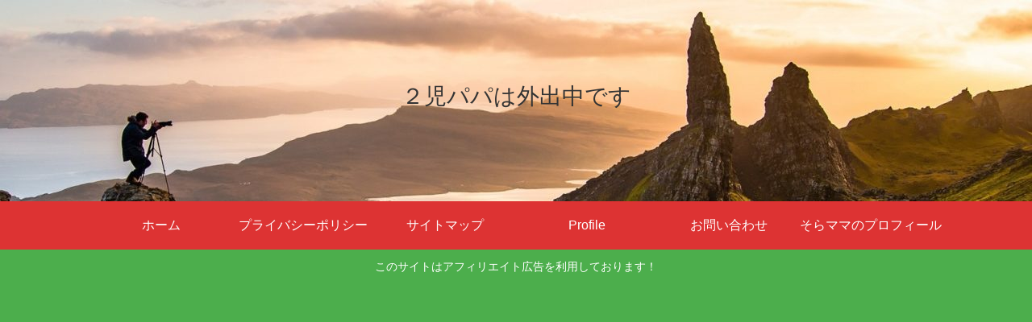

--- FILE ---
content_type: text/html; charset=utf-8
request_url: https://www.google.com/recaptcha/api2/aframe
body_size: 267
content:
<!DOCTYPE HTML><html><head><meta http-equiv="content-type" content="text/html; charset=UTF-8"></head><body><script nonce="OcqAoNMn31PM04WC8JSuBg">/** Anti-fraud and anti-abuse applications only. See google.com/recaptcha */ try{var clients={'sodar':'https://pagead2.googlesyndication.com/pagead/sodar?'};window.addEventListener("message",function(a){try{if(a.source===window.parent){var b=JSON.parse(a.data);var c=clients[b['id']];if(c){var d=document.createElement('img');d.src=c+b['params']+'&rc='+(localStorage.getItem("rc::a")?sessionStorage.getItem("rc::b"):"");window.document.body.appendChild(d);sessionStorage.setItem("rc::e",parseInt(sessionStorage.getItem("rc::e")||0)+1);localStorage.setItem("rc::h",'1768638474777');}}}catch(b){}});window.parent.postMessage("_grecaptcha_ready", "*");}catch(b){}</script></body></html>

--- FILE ---
content_type: text/css
request_url: https://sorapipi.net/wp-content/themes/cocoon-child-master/style.css?ver=6.9&fver=20201111041629
body_size: 1702
content:
@charset "UTF-8";

/*!
Theme Name: Cocoon Child
Template:   cocoon-master
Version:    1.1.0
*/

/************************************
** 子テーマ用のスタイルを書く
************************************/
/*必要ならばここにコードを書く*/

/************************************
** レスポンシブデザイン用のメディアクエリ
************************************/
/*1240px以下*/
@media screen and (max-width: 1240px){
  /*必要ならばここにコードを書く*/
}

/*1023px以下*/
@media screen and (max-width: 1023px){
  /*必要ならばここにコードを書く*/
}

/*834px以下*/
@media screen and (max-width: 834px){
  /*必要ならばここにコードを書く*/
}

/*480px以下*/
@media screen and (max-width: 480px){
  /*必要ならばここにコードを書く*/
}
/*----------------------------
追記: AddQuicktag の装飾
---------------------------- */
.b{font-weight:bold;margin:0 0.15em;}
.red{color:#ce000d;}
.blue{color:#0087ff;}
.green{color:#0ab908;}
.pink{color:#ef6ae9;}
.orange{color:#ff8f00;}
.larger{font-size:150%;font-weight:bold;}
.largest{font-size:300%;font-weight:bold;}
.smaller{font-size:60%;}
.strike{text-decoration:line-through;margin:0 0.15em;}
.P-highlighter{background:linear-gradient(transparent 60%, rgb(255, 169, 233) 60%);}
.B-highlighter{background:linear-gradient(transparent 60%, rgb(182, 242, 255) 60%);}
.G-highlighter{background:linear-gradient(transparent 60%, rgb(159, 255, 0) 60%);}
.O-highlighter{background:linear-gradient(transparent 60%, rgb(253, 185, 64) 60%);}
.Y-highlighter{background:linear-gradient(transparent 60%, rgb(255, 229, 0) 60%);}
.surrounded{margin: 0 0 4em;padding:1em 1.2em;border: 2px solid #616161;}
/*----- AddQuicktag の装飾ここまで-----*/

/*-----カエレバカスタマイズここから-----*/
/*ボックス全体*/
.kaerebalink-box {
  background-color:#ffffff;/*背景色*/
  padding:20px 20px 10px !important; 
  margin-bottom:40px;
  border:2px dashed #bdcbfc; /*ステッチ風ボーダー色*/
  border-radius:5px;
  box-shadow:0 0 0 4px #f0fcf5, 2px 1px 6px 4px rgba(10, 10, 0, 0.5); /*ボーダーの周りの影（背景色と同じコード）*/
}
 
/*商品名*/
.kaerebalink-name a {
  font-size:16px;
  line-height:22px;
  font-weight:bold;
}
 
/*クレジット表記部分*/
.kaerebalink-powered-date a {
  font-size:8px;
}
 
/*Amazonボタン*/
.shoplinkamazon a {
  width:31%;
  font-size:16px;
  font-weight:bold;
  text-decoration:none;
  display:inline-block;
  text-align:center;
  padding:10px 0;
  margin-bottom:5px;
  color:#fff; /*ボタンテキスト色*/
  background-color:#bdcbfc; /*ボタン背景色*/
  box-shadow: 0 3px 0 #8ca5fa; /*ボタンの影（背景色よりも暗い色)*/
  border-radius:5px;
}
/*マウスホバー時*/
.shoplinkamazon a:hover {
  transform: translate(0px, 1px);
  box-shadow: 0 2px 0 #8ca5fa; /*ボタンの影と同じ色*/
}
 
/*楽天ボタン*/
.shoplinkrakuten a {
  width:31%;
  font-size:16px;
  font-weight:bold;
  text-decoration:none;
  display:inline-block;
  text-align:center;
  padding:10px 0;
  margin-bottom:5px;
  color:#fff; /*ボタンテキスト色*/
  background:#bdcbfc; /*ボタン背景色*/
  box-shadow: 0 3px 0 #8ca5fa; /*ボタンの影（背景色よりも暗い色)*/
  border-radius:5px;
}
/*マウスホバー時*/
.shoplinkrakuten a:hover {
  transform: translate(0px, 1px);
  box-shadow: 0 2px 0 #8ca5fa; /*ボタンの影と同じ色*/
}
 
/*Yahooショッピングボタン*/
.shoplinkyahoo a {
  width:31%;
  font-size:14px;
  font-weight:bold;
  text-decoration:none;
  display:inline-block;
  text-align:center;
  padding:10px 0;
  margin-bottom:5px;
  color:#fff; /*ボタンテキスト色*/
  background:#bdcbfc; /*ボタン背景色*/
  box-shadow: 0 3px 0 #8ca5fa; /*ボタンの影（背景色よりも暗い色)*/
  border-radius:5px;
}
/*マウスホバー時*/
.shoplinkyahoo a:hover {
  transform: translate(0px, 1px);
  box-shadow: 0 2px 0 #8ca5fa; /*ボタンの影と同じ色*/
}
 
/*タブレット・スマホ*/
@media print, screen and (max-width:1100px) {
.kaerebalink-image {
  width:40%;
}
 
.shoplinkamazon a {
  width:100%;
}
 
.shoplinkrakuten a {
  width:100%;
}
 
.shoplinkyahoo a {
  width:100%;
}
}
/*-----カエレバカスタマイズここまで-----*/

/*-----トップメニューの「キャッチフレーズ」を削除-----*/
#site-description{
    display:none;
}
/*-----トップメニューの「キャッチフレーズ」を削除-----*/
/*-----ボックス内に「ラベル」をつける-----*/
.box28 {
    position: relative;
    margin: 2em 0;
    padding: 25px 15px 7px;
    border: solid 2px #6b6bb3;
}
.box28 .box-title {
    position: absolute;
    display: inline-block;
    top: -2px;
    left: -2px;
    padding: 0 9px;
    height: 25px;
    line-height: 25px;
    font-size: 17px;
    background:#6b6bb3;
    color: #ffffff;
    font-weight: bold;
}
.box28 p {
    margin: 0; 
    padding: 0;
}
/*-----ボックス内に「ラベル」をつける～おしまい-----*/
/*-----重要って目立たせる「ラベル」を上につける-----*/
.box27 {
    position: relative;
    margin: 2em 0;
    padding: 0.5em 1em;
    border: solid 3px #4141a3;
}
.box27 .box-title {
    position: absolute;
    display: inline-block;
    top: -27px;
    left: -3px;
    padding: 0 9px;
    height: 25px;
    line-height: 25px;
    font-size: 17px;
    background: #4141a3;
    color: #ffffff;
    font-weight: bold;
    border-radius: 5px 5px 0 0;
}
.box27 p {
    margin: 0; 
    padding: 0;
}
/*-----重要って目立たせる「ラベル」を上につける-----*/

--- FILE ---
content_type: application/javascript; charset=utf-8;
request_url: https://dalc.valuecommerce.com/app3?p=886835395&_s=https%3A%2F%2Fsorapipi.net%2Farticle%2Flinear-hakubutukan04%2Fdsc_1145_comp%2F&vf=iVBORw0KGgoAAAANSUhEUgAAAAMAAAADCAYAAABWKLW%2FAAAAMklEQVQYVwEnANj%2FAQEWAP9oVUgAn5XGAAFYkTT%2Ft%2BjDAPsRDgABuwqK%2F1DmfgDVEPgAHVMPkGw4kckAAAAASUVORK5CYII%3D
body_size: 1985
content:
vc_linkswitch_callback({"t":"696b4809","r":"aWtICQANAdM0D3n3CooD7AqKCJRiVw","ub":"aWtICAAOWJE0D3n3CooFuwqKC%2FAI4A%3D%3D","vcid":"m7WuC34kLbAQfgE7uHn7g_qXLmDNro3SAk-cK3zzb60ZBnhn738FsU33FIvxXNLhFKNkpRNpelmZ2uSwaF42o_zHlwRMYx2i","vcpub":"0.852435","rurubu.travel":{"a":"2550407","m":"2366735","g":"c9ddebcac3","sp":"utm_source%3Dvaluecommerce%26utm_medium%3Daffiliate"},"d1ys6hwpe74y8z.cloudfront.net":{"a":"2817906","m":"3414447","g":"f7e426888c"},"approach.yahoo.co.jp":{"a":"2821580","m":"2201292","g":"d0dbd7248c"},"furusatohonpo.jp":{"a":"2817906","m":"3414447","g":"f7e426888c"},"paypaystep.yahoo.co.jp":{"a":"2821580","m":"2201292","g":"d0dbd7248c"},"st-plus.rurubu.travel":{"a":"2550407","m":"2366735","g":"c9ddebcac3","sp":"utm_source%3Dvaluecommerce%26utm_medium%3Daffiliate"},"st-www.rurubu.travel":{"a":"2550407","m":"2366735","g":"c9ddebcac3","sp":"utm_source%3Dvaluecommerce%26utm_medium%3Daffiliate"},"r.advg.jp":{"a":"2550407","m":"2366735","g":"c9ddebcac3","sp":"utm_source%3Dvaluecommerce%26utm_medium%3Daffiliate"},"www.fujisan.co.jp":{"a":"2290501","m":"2482393","g":"bb13c18e99","sp":"ap-vcfuji"},"lohaco.yahoo.co.jp":{"a":"2686782","m":"2994932","g":"f2ab69e28c"},"l":4,"paypaymall.yahoo.co.jp":{"a":"2821580","m":"2201292","g":"d0dbd7248c"},"p":886835395,"s":3389102,"www.rurubu.travel":{"a":"2550407","m":"2366735","g":"c9ddebcac3","sp":"utm_source%3Dvaluecommerce%26utm_medium%3Daffiliate"},"mini-shopping.yahoo.co.jp":{"a":"2821580","m":"2201292","g":"d0dbd7248c"},"master.qa.notyru.com":{"a":"2550407","m":"2366735","g":"c9ddebcac3","sp":"utm_source%3Dvaluecommerce%26utm_medium%3Daffiliate"},"tour.rurubu.travel":{"a":"2550407","m":"2366735","g":"c9ddebcac3","sp":"utm_source%3Dvaluecommerce%26utm_medium%3Daffiliate"},"shopping.geocities.jp":{"a":"2821580","m":"2201292","g":"d0dbd7248c"},"shopping.yahoo.co.jp":{"a":"2821580","m":"2201292","g":"d0dbd7248c"},"lohaco.jp":{"a":"2686782","m":"2994932","g":"f2ab69e28c"}})